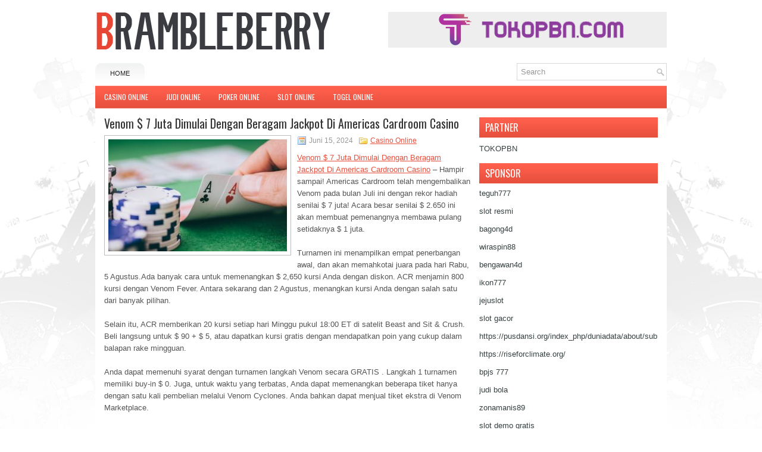

--- FILE ---
content_type: text/html; charset=UTF-8
request_url: https://www.brambleberry.us.com/venom-7-juta-dimulai-dengan-beragam-jackpot-di-americas-cardroom-casino/
body_size: 8401
content:
 <!DOCTYPE html><html xmlns="http://www.w3.org/1999/xhtml" lang="id">
<head profile="http://gmpg.org/xfn/11">
<meta http-equiv="Content-Type" content="text/html; charset=UTF-8" />

<meta name="viewport" content="width=device-width, initial-scale=1.0" />

<link rel="stylesheet" href="https://www.brambleberry.us.com/wp-content/themes/Ritmo/lib/css/reset.css" type="text/css" media="screen, projection" />
<link rel="stylesheet" href="https://www.brambleberry.us.com/wp-content/themes/Ritmo/lib/css/defaults.css" type="text/css" media="screen, projection" />
<!--[if lt IE 8]><link rel="stylesheet" href="https://www.brambleberry.us.com/wp-content/themes/Ritmo/lib/css/ie.css" type="text/css" media="screen, projection" /><![endif]-->

<link rel="stylesheet" href="https://www.brambleberry.us.com/wp-content/themes/Ritmo/style.css" type="text/css" media="screen, projection" />

<title>Venom $ 7 Juta Dimulai Dengan Beragam Jackpot Di Americas Cardroom Casino &#8211; Bramble Berry</title>
<meta name='robots' content='max-image-preview:large' />
<link rel="alternate" type="application/rss+xml" title="Bramble Berry &raquo; Venom $ 7 Juta Dimulai Dengan Beragam Jackpot Di Americas Cardroom Casino Umpan Komentar" href="https://www.brambleberry.us.com/venom-7-juta-dimulai-dengan-beragam-jackpot-di-americas-cardroom-casino/feed/" />
<script type="text/javascript">
window._wpemojiSettings = {"baseUrl":"https:\/\/s.w.org\/images\/core\/emoji\/14.0.0\/72x72\/","ext":".png","svgUrl":"https:\/\/s.w.org\/images\/core\/emoji\/14.0.0\/svg\/","svgExt":".svg","source":{"concatemoji":"https:\/\/www.brambleberry.us.com\/wp-includes\/js\/wp-emoji-release.min.js?ver=6.2.2"}};
/*! This file is auto-generated */
!function(e,a,t){var n,r,o,i=a.createElement("canvas"),p=i.getContext&&i.getContext("2d");function s(e,t){p.clearRect(0,0,i.width,i.height),p.fillText(e,0,0);e=i.toDataURL();return p.clearRect(0,0,i.width,i.height),p.fillText(t,0,0),e===i.toDataURL()}function c(e){var t=a.createElement("script");t.src=e,t.defer=t.type="text/javascript",a.getElementsByTagName("head")[0].appendChild(t)}for(o=Array("flag","emoji"),t.supports={everything:!0,everythingExceptFlag:!0},r=0;r<o.length;r++)t.supports[o[r]]=function(e){if(p&&p.fillText)switch(p.textBaseline="top",p.font="600 32px Arial",e){case"flag":return s("\ud83c\udff3\ufe0f\u200d\u26a7\ufe0f","\ud83c\udff3\ufe0f\u200b\u26a7\ufe0f")?!1:!s("\ud83c\uddfa\ud83c\uddf3","\ud83c\uddfa\u200b\ud83c\uddf3")&&!s("\ud83c\udff4\udb40\udc67\udb40\udc62\udb40\udc65\udb40\udc6e\udb40\udc67\udb40\udc7f","\ud83c\udff4\u200b\udb40\udc67\u200b\udb40\udc62\u200b\udb40\udc65\u200b\udb40\udc6e\u200b\udb40\udc67\u200b\udb40\udc7f");case"emoji":return!s("\ud83e\udef1\ud83c\udffb\u200d\ud83e\udef2\ud83c\udfff","\ud83e\udef1\ud83c\udffb\u200b\ud83e\udef2\ud83c\udfff")}return!1}(o[r]),t.supports.everything=t.supports.everything&&t.supports[o[r]],"flag"!==o[r]&&(t.supports.everythingExceptFlag=t.supports.everythingExceptFlag&&t.supports[o[r]]);t.supports.everythingExceptFlag=t.supports.everythingExceptFlag&&!t.supports.flag,t.DOMReady=!1,t.readyCallback=function(){t.DOMReady=!0},t.supports.everything||(n=function(){t.readyCallback()},a.addEventListener?(a.addEventListener("DOMContentLoaded",n,!1),e.addEventListener("load",n,!1)):(e.attachEvent("onload",n),a.attachEvent("onreadystatechange",function(){"complete"===a.readyState&&t.readyCallback()})),(e=t.source||{}).concatemoji?c(e.concatemoji):e.wpemoji&&e.twemoji&&(c(e.twemoji),c(e.wpemoji)))}(window,document,window._wpemojiSettings);
</script>
<style type="text/css">
img.wp-smiley,
img.emoji {
	display: inline !important;
	border: none !important;
	box-shadow: none !important;
	height: 1em !important;
	width: 1em !important;
	margin: 0 0.07em !important;
	vertical-align: -0.1em !important;
	background: none !important;
	padding: 0 !important;
}
</style>
	<link rel='stylesheet' id='wp-block-library-css' href='https://www.brambleberry.us.com/wp-includes/css/dist/block-library/style.min.css?ver=6.2.2' type='text/css' media='all' />
<link rel='stylesheet' id='classic-theme-styles-css' href='https://www.brambleberry.us.com/wp-includes/css/classic-themes.min.css?ver=6.2.2' type='text/css' media='all' />
<style id='global-styles-inline-css' type='text/css'>
body{--wp--preset--color--black: #000000;--wp--preset--color--cyan-bluish-gray: #abb8c3;--wp--preset--color--white: #ffffff;--wp--preset--color--pale-pink: #f78da7;--wp--preset--color--vivid-red: #cf2e2e;--wp--preset--color--luminous-vivid-orange: #ff6900;--wp--preset--color--luminous-vivid-amber: #fcb900;--wp--preset--color--light-green-cyan: #7bdcb5;--wp--preset--color--vivid-green-cyan: #00d084;--wp--preset--color--pale-cyan-blue: #8ed1fc;--wp--preset--color--vivid-cyan-blue: #0693e3;--wp--preset--color--vivid-purple: #9b51e0;--wp--preset--gradient--vivid-cyan-blue-to-vivid-purple: linear-gradient(135deg,rgba(6,147,227,1) 0%,rgb(155,81,224) 100%);--wp--preset--gradient--light-green-cyan-to-vivid-green-cyan: linear-gradient(135deg,rgb(122,220,180) 0%,rgb(0,208,130) 100%);--wp--preset--gradient--luminous-vivid-amber-to-luminous-vivid-orange: linear-gradient(135deg,rgba(252,185,0,1) 0%,rgba(255,105,0,1) 100%);--wp--preset--gradient--luminous-vivid-orange-to-vivid-red: linear-gradient(135deg,rgba(255,105,0,1) 0%,rgb(207,46,46) 100%);--wp--preset--gradient--very-light-gray-to-cyan-bluish-gray: linear-gradient(135deg,rgb(238,238,238) 0%,rgb(169,184,195) 100%);--wp--preset--gradient--cool-to-warm-spectrum: linear-gradient(135deg,rgb(74,234,220) 0%,rgb(151,120,209) 20%,rgb(207,42,186) 40%,rgb(238,44,130) 60%,rgb(251,105,98) 80%,rgb(254,248,76) 100%);--wp--preset--gradient--blush-light-purple: linear-gradient(135deg,rgb(255,206,236) 0%,rgb(152,150,240) 100%);--wp--preset--gradient--blush-bordeaux: linear-gradient(135deg,rgb(254,205,165) 0%,rgb(254,45,45) 50%,rgb(107,0,62) 100%);--wp--preset--gradient--luminous-dusk: linear-gradient(135deg,rgb(255,203,112) 0%,rgb(199,81,192) 50%,rgb(65,88,208) 100%);--wp--preset--gradient--pale-ocean: linear-gradient(135deg,rgb(255,245,203) 0%,rgb(182,227,212) 50%,rgb(51,167,181) 100%);--wp--preset--gradient--electric-grass: linear-gradient(135deg,rgb(202,248,128) 0%,rgb(113,206,126) 100%);--wp--preset--gradient--midnight: linear-gradient(135deg,rgb(2,3,129) 0%,rgb(40,116,252) 100%);--wp--preset--duotone--dark-grayscale: url('#wp-duotone-dark-grayscale');--wp--preset--duotone--grayscale: url('#wp-duotone-grayscale');--wp--preset--duotone--purple-yellow: url('#wp-duotone-purple-yellow');--wp--preset--duotone--blue-red: url('#wp-duotone-blue-red');--wp--preset--duotone--midnight: url('#wp-duotone-midnight');--wp--preset--duotone--magenta-yellow: url('#wp-duotone-magenta-yellow');--wp--preset--duotone--purple-green: url('#wp-duotone-purple-green');--wp--preset--duotone--blue-orange: url('#wp-duotone-blue-orange');--wp--preset--font-size--small: 13px;--wp--preset--font-size--medium: 20px;--wp--preset--font-size--large: 36px;--wp--preset--font-size--x-large: 42px;--wp--preset--spacing--20: 0.44rem;--wp--preset--spacing--30: 0.67rem;--wp--preset--spacing--40: 1rem;--wp--preset--spacing--50: 1.5rem;--wp--preset--spacing--60: 2.25rem;--wp--preset--spacing--70: 3.38rem;--wp--preset--spacing--80: 5.06rem;--wp--preset--shadow--natural: 6px 6px 9px rgba(0, 0, 0, 0.2);--wp--preset--shadow--deep: 12px 12px 50px rgba(0, 0, 0, 0.4);--wp--preset--shadow--sharp: 6px 6px 0px rgba(0, 0, 0, 0.2);--wp--preset--shadow--outlined: 6px 6px 0px -3px rgba(255, 255, 255, 1), 6px 6px rgba(0, 0, 0, 1);--wp--preset--shadow--crisp: 6px 6px 0px rgba(0, 0, 0, 1);}:where(.is-layout-flex){gap: 0.5em;}body .is-layout-flow > .alignleft{float: left;margin-inline-start: 0;margin-inline-end: 2em;}body .is-layout-flow > .alignright{float: right;margin-inline-start: 2em;margin-inline-end: 0;}body .is-layout-flow > .aligncenter{margin-left: auto !important;margin-right: auto !important;}body .is-layout-constrained > .alignleft{float: left;margin-inline-start: 0;margin-inline-end: 2em;}body .is-layout-constrained > .alignright{float: right;margin-inline-start: 2em;margin-inline-end: 0;}body .is-layout-constrained > .aligncenter{margin-left: auto !important;margin-right: auto !important;}body .is-layout-constrained > :where(:not(.alignleft):not(.alignright):not(.alignfull)){max-width: var(--wp--style--global--content-size);margin-left: auto !important;margin-right: auto !important;}body .is-layout-constrained > .alignwide{max-width: var(--wp--style--global--wide-size);}body .is-layout-flex{display: flex;}body .is-layout-flex{flex-wrap: wrap;align-items: center;}body .is-layout-flex > *{margin: 0;}:where(.wp-block-columns.is-layout-flex){gap: 2em;}.has-black-color{color: var(--wp--preset--color--black) !important;}.has-cyan-bluish-gray-color{color: var(--wp--preset--color--cyan-bluish-gray) !important;}.has-white-color{color: var(--wp--preset--color--white) !important;}.has-pale-pink-color{color: var(--wp--preset--color--pale-pink) !important;}.has-vivid-red-color{color: var(--wp--preset--color--vivid-red) !important;}.has-luminous-vivid-orange-color{color: var(--wp--preset--color--luminous-vivid-orange) !important;}.has-luminous-vivid-amber-color{color: var(--wp--preset--color--luminous-vivid-amber) !important;}.has-light-green-cyan-color{color: var(--wp--preset--color--light-green-cyan) !important;}.has-vivid-green-cyan-color{color: var(--wp--preset--color--vivid-green-cyan) !important;}.has-pale-cyan-blue-color{color: var(--wp--preset--color--pale-cyan-blue) !important;}.has-vivid-cyan-blue-color{color: var(--wp--preset--color--vivid-cyan-blue) !important;}.has-vivid-purple-color{color: var(--wp--preset--color--vivid-purple) !important;}.has-black-background-color{background-color: var(--wp--preset--color--black) !important;}.has-cyan-bluish-gray-background-color{background-color: var(--wp--preset--color--cyan-bluish-gray) !important;}.has-white-background-color{background-color: var(--wp--preset--color--white) !important;}.has-pale-pink-background-color{background-color: var(--wp--preset--color--pale-pink) !important;}.has-vivid-red-background-color{background-color: var(--wp--preset--color--vivid-red) !important;}.has-luminous-vivid-orange-background-color{background-color: var(--wp--preset--color--luminous-vivid-orange) !important;}.has-luminous-vivid-amber-background-color{background-color: var(--wp--preset--color--luminous-vivid-amber) !important;}.has-light-green-cyan-background-color{background-color: var(--wp--preset--color--light-green-cyan) !important;}.has-vivid-green-cyan-background-color{background-color: var(--wp--preset--color--vivid-green-cyan) !important;}.has-pale-cyan-blue-background-color{background-color: var(--wp--preset--color--pale-cyan-blue) !important;}.has-vivid-cyan-blue-background-color{background-color: var(--wp--preset--color--vivid-cyan-blue) !important;}.has-vivid-purple-background-color{background-color: var(--wp--preset--color--vivid-purple) !important;}.has-black-border-color{border-color: var(--wp--preset--color--black) !important;}.has-cyan-bluish-gray-border-color{border-color: var(--wp--preset--color--cyan-bluish-gray) !important;}.has-white-border-color{border-color: var(--wp--preset--color--white) !important;}.has-pale-pink-border-color{border-color: var(--wp--preset--color--pale-pink) !important;}.has-vivid-red-border-color{border-color: var(--wp--preset--color--vivid-red) !important;}.has-luminous-vivid-orange-border-color{border-color: var(--wp--preset--color--luminous-vivid-orange) !important;}.has-luminous-vivid-amber-border-color{border-color: var(--wp--preset--color--luminous-vivid-amber) !important;}.has-light-green-cyan-border-color{border-color: var(--wp--preset--color--light-green-cyan) !important;}.has-vivid-green-cyan-border-color{border-color: var(--wp--preset--color--vivid-green-cyan) !important;}.has-pale-cyan-blue-border-color{border-color: var(--wp--preset--color--pale-cyan-blue) !important;}.has-vivid-cyan-blue-border-color{border-color: var(--wp--preset--color--vivid-cyan-blue) !important;}.has-vivid-purple-border-color{border-color: var(--wp--preset--color--vivid-purple) !important;}.has-vivid-cyan-blue-to-vivid-purple-gradient-background{background: var(--wp--preset--gradient--vivid-cyan-blue-to-vivid-purple) !important;}.has-light-green-cyan-to-vivid-green-cyan-gradient-background{background: var(--wp--preset--gradient--light-green-cyan-to-vivid-green-cyan) !important;}.has-luminous-vivid-amber-to-luminous-vivid-orange-gradient-background{background: var(--wp--preset--gradient--luminous-vivid-amber-to-luminous-vivid-orange) !important;}.has-luminous-vivid-orange-to-vivid-red-gradient-background{background: var(--wp--preset--gradient--luminous-vivid-orange-to-vivid-red) !important;}.has-very-light-gray-to-cyan-bluish-gray-gradient-background{background: var(--wp--preset--gradient--very-light-gray-to-cyan-bluish-gray) !important;}.has-cool-to-warm-spectrum-gradient-background{background: var(--wp--preset--gradient--cool-to-warm-spectrum) !important;}.has-blush-light-purple-gradient-background{background: var(--wp--preset--gradient--blush-light-purple) !important;}.has-blush-bordeaux-gradient-background{background: var(--wp--preset--gradient--blush-bordeaux) !important;}.has-luminous-dusk-gradient-background{background: var(--wp--preset--gradient--luminous-dusk) !important;}.has-pale-ocean-gradient-background{background: var(--wp--preset--gradient--pale-ocean) !important;}.has-electric-grass-gradient-background{background: var(--wp--preset--gradient--electric-grass) !important;}.has-midnight-gradient-background{background: var(--wp--preset--gradient--midnight) !important;}.has-small-font-size{font-size: var(--wp--preset--font-size--small) !important;}.has-medium-font-size{font-size: var(--wp--preset--font-size--medium) !important;}.has-large-font-size{font-size: var(--wp--preset--font-size--large) !important;}.has-x-large-font-size{font-size: var(--wp--preset--font-size--x-large) !important;}
.wp-block-navigation a:where(:not(.wp-element-button)){color: inherit;}
:where(.wp-block-columns.is-layout-flex){gap: 2em;}
.wp-block-pullquote{font-size: 1.5em;line-height: 1.6;}
</style>
<script type='text/javascript' src='https://www.brambleberry.us.com/wp-includes/js/jquery/jquery.min.js?ver=3.6.4' id='jquery-core-js'></script>
<script type='text/javascript' src='https://www.brambleberry.us.com/wp-includes/js/jquery/jquery-migrate.min.js?ver=3.4.0' id='jquery-migrate-js'></script>
<script type='text/javascript' src='https://www.brambleberry.us.com/wp-content/themes/Ritmo/lib/js/superfish.js?ver=6.2.2' id='superfish-js'></script>
<script type='text/javascript' src='https://www.brambleberry.us.com/wp-content/themes/Ritmo/lib/js/jquery.mobilemenu.js?ver=6.2.2' id='mobilemenu-js'></script>
<link rel="https://api.w.org/" href="https://www.brambleberry.us.com/wp-json/" /><link rel="alternate" type="application/json" href="https://www.brambleberry.us.com/wp-json/wp/v2/posts/373" /><link rel="EditURI" type="application/rsd+xml" title="RSD" href="https://www.brambleberry.us.com/xmlrpc.php?rsd" />
<link rel="wlwmanifest" type="application/wlwmanifest+xml" href="https://www.brambleberry.us.com/wp-includes/wlwmanifest.xml" />

<link rel="canonical" href="https://www.brambleberry.us.com/venom-7-juta-dimulai-dengan-beragam-jackpot-di-americas-cardroom-casino/" />
<link rel='shortlink' href='https://www.brambleberry.us.com/?p=373' />
<link rel="alternate" type="application/json+oembed" href="https://www.brambleberry.us.com/wp-json/oembed/1.0/embed?url=https%3A%2F%2Fwww.brambleberry.us.com%2Fvenom-7-juta-dimulai-dengan-beragam-jackpot-di-americas-cardroom-casino%2F" />
<link rel="alternate" type="text/xml+oembed" href="https://www.brambleberry.us.com/wp-json/oembed/1.0/embed?url=https%3A%2F%2Fwww.brambleberry.us.com%2Fvenom-7-juta-dimulai-dengan-beragam-jackpot-di-americas-cardroom-casino%2F&#038;format=xml" />
<link rel="shortcut icon" href="https://www.brambleberry.us.com/wp-content/themes/Ritmo/images/favicon.png" type="image/x-icon" />
<link rel="alternate" type="application/rss+xml" title="Bramble Berry RSS Feed" href="https://www.brambleberry.us.com/feed/" />
<link rel="pingback" href="https://www.brambleberry.us.com/xmlrpc.php" />

</head>

<body class="post-template-default single single-post postid-373 single-format-standard">

<div id="container">

    <div id="header">
    
        <div class="logo">
         
            <a href="https://www.brambleberry.us.com"><img src="https://www.brambleberry.us.com/wp-content/themes/Ritmo/images/logo.png" alt="Bramble Berry" title="Bramble Berry" /></a>
         
        </div><!-- .logo -->

        <div class="header-right">
            <a href="https://tokopbn.com" target="_blank"><img src="https://www.tokopbn.com/banner-toko-pbn.png" alt="jasa backlink"></a> 
        </div><!-- .header-right -->
        
    </div><!-- #header -->
    
    <div class="clearfix">
        			        <div class="menu-primary-container">
			<ul class="menus menu-primary">
                <li ><a href="https://www.brambleberry.us.com">Home</a></li>
							</ul>
		</div>
                      <!--.primary menu--> 	
                
        <div id="topsearch">
             
<div id="search" title="Type and hit enter">
    <form method="get" id="searchform" action="https://www.brambleberry.us.com/"> 
        <input type="text" value="Search" 
            name="s" id="s"  onblur="if (this.value == '')  {this.value = 'Search';}"  
            onfocus="if (this.value == 'Search') {this.value = '';}" 
        />
    </form>
</div><!-- #search -->        </div>
    </div>
    
            <div class="clearfix">
            			        <div class="menu-secondary-container">
			<ul class="menus menu-secondary">
					<li class="cat-item cat-item-150"><a href="https://www.brambleberry.us.com/category/casino-online/">Casino Online</a>
</li>
	<li class="cat-item cat-item-149"><a href="https://www.brambleberry.us.com/category/judi-online/">Judi Online</a>
</li>
	<li class="cat-item cat-item-151"><a href="https://www.brambleberry.us.com/category/poker-online/">Poker Online</a>
</li>
	<li class="cat-item cat-item-152"><a href="https://www.brambleberry.us.com/category/slot-online/">Slot Online</a>
</li>
	<li class="cat-item cat-item-153"><a href="https://www.brambleberry.us.com/category/togel-online/">Togel Online</a>
</li>
			</ul>
		</div>
                      <!--.secondary menu--> 	
                </div>
    
    <div id="main">
    
            
        <div id="content">
            
                    
            
    <div class="post post-single clearfix post-373 type-post status-publish format-standard has-post-thumbnail hentry category-casino-online tag-casino tag-judi tag-poker tag-slot tag-togel" id="post-373">
    
        <h2 class="title">Venom $ 7 Juta Dimulai Dengan Beragam Jackpot Di Americas Cardroom Casino</h2>
        
        <img width="300" height="188" src="https://www.brambleberry.us.com/wp-content/uploads/2023/03/v011.jpg" class="alignleft featured_image wp-post-image" alt="" decoding="async" srcset="https://www.brambleberry.us.com/wp-content/uploads/2023/03/v011.jpg 750w, https://www.brambleberry.us.com/wp-content/uploads/2023/03/v011-300x188.jpg 300w" sizes="(max-width: 300px) 100vw, 300px" />        
        <div class="postmeta-primary">

            <span class="meta_date">Juni 15, 2024</span>
           &nbsp;  <span class="meta_categories"><a href="https://www.brambleberry.us.com/category/casino-online/" rel="category tag">Casino Online</a></span>

             
        </div>
        
        <div class="entry clearfix">
            
            <p><a href="https://www.brambleberry.us.com/venom-7-juta-dimulai-dengan-beragam-jackpot-di-americas-cardroom-casino/">Venom $ 7 Juta Dimulai Dengan Beragam Jackpot Di Americas Cardroom Casino</a> &#8211; Hampir sampai! Americas Cardroom telah mengembalikan Venom pada bulan Juli ini dengan rekor hadiah senilai $ 7 juta! Acara besar senilai $ 2.650 ini akan membuat pemenangnya membawa pulang setidaknya $ 1 juta.</p>
<p>Turnamen ini menampilkan empat penerbangan awal, dan akan memahkotai juara pada hari Rabu, 5 Agustus.Ada banyak cara untuk memenangkan $ 2,650 kursi Anda dengan diskon. ACR menjamin 800 kursi dengan Venom Fever. Antara sekarang dan 2 Agustus, menangkan kursi Anda dengan salah satu dari banyak pilihan.</p>
<p>Selain itu, ACR memberikan 20 kursi setiap hari Minggu pukul 18:00 ET di satelit Beast and Sit &amp; Crush. Beli langsung untuk $ 90 + $ 5, atau dapatkan kursi gratis dengan mendapatkan poin yang cukup dalam balapan rake mingguan.</p>
<p>Anda dapat memenuhi syarat dengan turnamen langkah Venom secara GRATIS . Langkah 1 turnamen memiliki buy-in $ 0. Juga, untuk waktu yang terbatas, Anda dapat memenangkan beberapa tiket hanya dengan satu kali pembelian melalui Venom Cyclones. Anda bahkan dapat menjual tiket ekstra di Venom Marketplace.</p>
<p>Jika Anda belum bergabung dengan Americas Cardroom , berikut adalah satu alasan lagi mengapa Anda harus mendaftar hari ini:</p>
<p>Deposan baru dapat memanfaatkan bonus pertandingan 100 persen yang murah hati, hingga $ 1.000. Setor dengan crypto dan bonus Anda adalah 200 persen, hingga $ 500.</p>
<p>Bahkan jika Anda pergi dengan tidak pernah melipat, dampaknya masih akan kurang dari memilih untuk bermain slot. Dalam Three Card Poker, bahkan pemain terburuk masih bermain sangat buruk. Dengan kata lain, Three Card Poker menawarkan beberapa hadiah kepada pemain yang bagus, tetapi tidak sebanyak permainan lainnya, termasuk video poker kunjungi agen judi online <a href="https://programmipro.com">indobetslot</a>.</p>
<p>Jadi, bagaimana dengan mesin slot sebagai pemenang penghargaan kami? Slot ditemukan di sini pada akhir abad ke-19. Walaupun mereka dapat ditemukan di Pantai Timur pada masa-masa awal itu, kita semua telah melihat film-film barat dengan beberapa slot mekanis yang terlihat lebih awal. Meskipun, ada kemungkinan beberapa dari mereka tidak cocok dengan periode waktu film seharusnya terjadi. Tapi, ini bukan masalah sebenarnya.</p>
    
        </div>
        
        <div class="postmeta-secondary"><span class="meta_tags"><a href="https://www.brambleberry.us.com/tag/casino/" rel="tag">Casino</a>, <a href="https://www.brambleberry.us.com/tag/judi/" rel="tag">Judi</a>, <a href="https://www.brambleberry.us.com/tag/poker/" rel="tag">Poker</a>, <a href="https://www.brambleberry.us.com/tag/slot/" rel="tag">Slot</a>, <a href="https://www.brambleberry.us.com/tag/togel/" rel="tag">Togel</a></span></div> 
        
    
    </div><!-- Post ID 373 -->
    
                
                    
        </div><!-- #content -->
    
        
<div id="sidebar-primary">

		<ul class="widget_text widget-container">
			<li id="custom_html-6" class="widget_text widget widget_custom_html">
				<h3 class="widgettitle">PARTNER</h3>
				<div class="textwidget custom-html-widget"><a href="https://www.tokopbn.com/">TOKOPBN</a></div>
			</li>
		</ul>
    	
		<ul class="widget-container">
			<li id="sponsor" class="widget widget_meta">
				<h3 class="widgettitle">Sponsor</h3>			
				<ul>
					<li><a href="https://10teguh777.com">teguh777</a></li>
                            <li><a href="https://www.asianwindky.com/menu">slot resmi</a></li>
                            <li><a href="https://www.freelanceaffiliateguide.com/product/">bagong4d</a></li>
                            <li><a href="https://californiajuniorcotillion.com/">wiraspin88</a></li>
                            <li><a href="https://heylink.me/bengawan4d-link">bengawan4d</a></li>
                            <li><a href="https://www.mavrixonline.com/terms/">ikon777</a></li>
                            <li><a href="https://www.itgaiacademy.com/bootcamp">jejuslot</a></li>
                            <li><a href="https://kazerestaurant.com/menu/">slot gacor</a></li>
                            <li><a href="https://pusdansi.org/index_php/duniadata/about/submissions/">https://pusdansi.org/index_php/duniadata/about/submissions/</a></li>
                            <li><a href="https://riseforclimate.org/">https://riseforclimate.org/</a></li>
                            <li><a href="https://www.freelance-academy.org/">bpjs 777</a></li>
                            <li><a href="https://eaglesmerecottages.com/">judi bola</a></li>
                            <li><a href="https://zonamanis89.id/">zonamanis89</a></li>
                            <li><a href="https://aliceripoll.com/">slot demo gratis</a></li>
                            <li><a href="https://miserysignalsmusic.com/home">WEB77</a></li>
                            				</ul>
			</li>
		</ul>

    
		<ul class="widget-container"><li id="recent-posts-4" class="widget widget_recent_entries">
		<h3 class="widgettitle">Pos-pos Terbaru</h3>
		<ul>
											<li>
					<a href="https://www.brambleberry.us.com/sepasang-mantan-bintang-toto-2026-menerima-posisi-dalam-taruhan-toto-2026/">Sepasang Mantan Bintang Toto 2026 Menerima Posisi Dalam Taruhan Toto 2026</a>
											<span class="post-date">Januari 22, 2026</span>
									</li>
											<li>
					<a href="https://www.brambleberry.us.com/saya-mengalami-hari-yang-luar-biasa-bermain-video-slot-qq-2026/">Saya mengalami hari yang luar biasa bermain video Slot QQ 2026</a>
											<span class="post-date">Januari 21, 2026</span>
									</li>
											<li>
					<a href="https://www.brambleberry.us.com/pro-togel-2026-jerman-menghasilkan-1-800-290-dan-gelang-pertama-sebagai-juara/">Pro Togel 2026 Jerman Menghasilkan $ 1.800.290 dan Gelang Pertama Sebagai Juara</a>
											<span class="post-date">Januari 21, 2026</span>
									</li>
											<li>
					<a href="https://www.brambleberry.us.com/terima-kasih-telah-menggunakan-esther-bluff-teknik-judi-slot-qq-2026-pro/">Terima kasih telah menggunakan Esther Bluff Teknik Judi Slot QQ 2026 Pro</a>
											<span class="post-date">Januari 20, 2026</span>
									</li>
											<li>
					<a href="https://www.brambleberry.us.com/casino-poker-2026-ada-di-sana-jadi-jika-mereka-setuju-mengapa-menyalahkan-ivey/">Casino Poker 2026 ada di sana jadi jika mereka setuju mengapa menyalahkan Ivey</a>
											<span class="post-date">Januari 19, 2026</span>
									</li>
					</ul>

		</li></ul><ul class="widget-container"><li id="meta-4" class="widget widget_meta"><h3 class="widgettitle">Meta</h3>
		<ul>
						<li><a href="https://www.brambleberry.us.com/wp-login.php">Masuk</a></li>
			<li><a href="https://www.brambleberry.us.com/feed/">Feed entri</a></li>
			<li><a href="https://www.brambleberry.us.com/comments/feed/">Feed komentar</a></li>

			<li><a href="https://wordpress.org/">WordPress.org</a></li>
		</ul>

		</li></ul><ul class="widget-container"><li id="categories-2" class="widget widget_categories"><h3 class="widgettitle">Kategori</h3>
			<ul>
					<li class="cat-item cat-item-150"><a href="https://www.brambleberry.us.com/category/casino-online/">Casino Online</a> (259)
</li>
	<li class="cat-item cat-item-149"><a href="https://www.brambleberry.us.com/category/judi-online/">Judi Online</a> (186)
</li>
	<li class="cat-item cat-item-151"><a href="https://www.brambleberry.us.com/category/poker-online/">Poker Online</a> (367)
</li>
	<li class="cat-item cat-item-152"><a href="https://www.brambleberry.us.com/category/slot-online/">Slot Online</a> (123)
</li>
	<li class="cat-item cat-item-153"><a href="https://www.brambleberry.us.com/category/togel-online/">Togel Online</a> (121)
</li>
			</ul>

			</li></ul><ul class="widget-container"><li id="archives-4" class="widget widget_archive"><h3 class="widgettitle">Arsip</h3>
			<ul>
					<li><a href='https://www.brambleberry.us.com/2026/01/'>Januari 2026</a>&nbsp;(21)</li>
	<li><a href='https://www.brambleberry.us.com/2025/12/'>Desember 2025</a>&nbsp;(32)</li>
	<li><a href='https://www.brambleberry.us.com/2025/11/'>November 2025</a>&nbsp;(35)</li>
	<li><a href='https://www.brambleberry.us.com/2025/10/'>Oktober 2025</a>&nbsp;(31)</li>
	<li><a href='https://www.brambleberry.us.com/2025/09/'>September 2025</a>&nbsp;(26)</li>
	<li><a href='https://www.brambleberry.us.com/2025/08/'>Agustus 2025</a>&nbsp;(17)</li>
	<li><a href='https://www.brambleberry.us.com/2025/07/'>Juli 2025</a>&nbsp;(22)</li>
	<li><a href='https://www.brambleberry.us.com/2025/06/'>Juni 2025</a>&nbsp;(26)</li>
	<li><a href='https://www.brambleberry.us.com/2025/05/'>Mei 2025</a>&nbsp;(21)</li>
	<li><a href='https://www.brambleberry.us.com/2025/04/'>April 2025</a>&nbsp;(23)</li>
	<li><a href='https://www.brambleberry.us.com/2025/03/'>Maret 2025</a>&nbsp;(42)</li>
	<li><a href='https://www.brambleberry.us.com/2025/02/'>Februari 2025</a>&nbsp;(31)</li>
	<li><a href='https://www.brambleberry.us.com/2025/01/'>Januari 2025</a>&nbsp;(28)</li>
	<li><a href='https://www.brambleberry.us.com/2024/12/'>Desember 2024</a>&nbsp;(30)</li>
	<li><a href='https://www.brambleberry.us.com/2024/11/'>November 2024</a>&nbsp;(32)</li>
	<li><a href='https://www.brambleberry.us.com/2024/10/'>Oktober 2024</a>&nbsp;(39)</li>
	<li><a href='https://www.brambleberry.us.com/2024/09/'>September 2024</a>&nbsp;(25)</li>
	<li><a href='https://www.brambleberry.us.com/2024/08/'>Agustus 2024</a>&nbsp;(36)</li>
	<li><a href='https://www.brambleberry.us.com/2024/07/'>Juli 2024</a>&nbsp;(44)</li>
	<li><a href='https://www.brambleberry.us.com/2024/06/'>Juni 2024</a>&nbsp;(43)</li>
	<li><a href='https://www.brambleberry.us.com/2024/05/'>Mei 2024</a>&nbsp;(33)</li>
	<li><a href='https://www.brambleberry.us.com/2024/04/'>April 2024</a>&nbsp;(37)</li>
	<li><a href='https://www.brambleberry.us.com/2024/03/'>Maret 2024</a>&nbsp;(49)</li>
	<li><a href='https://www.brambleberry.us.com/2024/02/'>Februari 2024</a>&nbsp;(30)</li>
	<li><a href='https://www.brambleberry.us.com/2024/01/'>Januari 2024</a>&nbsp;(28)</li>
	<li><a href='https://www.brambleberry.us.com/2023/12/'>Desember 2023</a>&nbsp;(29)</li>
	<li><a href='https://www.brambleberry.us.com/2023/11/'>November 2023</a>&nbsp;(20)</li>
	<li><a href='https://www.brambleberry.us.com/2023/10/'>Oktober 2023</a>&nbsp;(40)</li>
	<li><a href='https://www.brambleberry.us.com/2023/09/'>September 2023</a>&nbsp;(20)</li>
	<li><a href='https://www.brambleberry.us.com/2023/08/'>Agustus 2023</a>&nbsp;(36)</li>
	<li><a href='https://www.brambleberry.us.com/2023/07/'>Juli 2023</a>&nbsp;(35)</li>
	<li><a href='https://www.brambleberry.us.com/2023/06/'>Juni 2023</a>&nbsp;(34)</li>
	<li><a href='https://www.brambleberry.us.com/2023/05/'>Mei 2023</a>&nbsp;(41)</li>
	<li><a href='https://www.brambleberry.us.com/2023/04/'>April 2023</a>&nbsp;(19)</li>
	<li><a href='https://www.brambleberry.us.com/2023/03/'>Maret 2023</a>&nbsp;(1)</li>
			</ul>

			</li></ul><ul class="widget-container"><li id="tag_cloud-2" class="widget widget_tag_cloud"><h3 class="widgettitle">Tag</h3><div class="tagcloud"><a href="https://www.brambleberry.us.com/tag/casino/" class="tag-cloud-link tag-link-155 tag-link-position-1" style="font-size: 8pt;" aria-label="Casino (1,056 item)">Casino</a>
<a href="https://www.brambleberry.us.com/tag/judi/" class="tag-cloud-link tag-link-154 tag-link-position-2" style="font-size: 8pt;" aria-label="Judi (1,056 item)">Judi</a>
<a href="https://www.brambleberry.us.com/tag/poker/" class="tag-cloud-link tag-link-156 tag-link-position-3" style="font-size: 8pt;" aria-label="Poker (1,056 item)">Poker</a>
<a href="https://www.brambleberry.us.com/tag/slot/" class="tag-cloud-link tag-link-157 tag-link-position-4" style="font-size: 8pt;" aria-label="Slot (1,056 item)">Slot</a>
<a href="https://www.brambleberry.us.com/tag/togel/" class="tag-cloud-link tag-link-158 tag-link-position-5" style="font-size: 8pt;" aria-label="Togel (1,056 item)">Togel</a></div>
</li></ul><ul class="widget-container"><li id="search-4" class="widget widget_search"> 
<div id="search" title="Type and hit enter">
    <form method="get" id="searchform" action="https://www.brambleberry.us.com/"> 
        <input type="text" value="Search" 
            name="s" id="s"  onblur="if (this.value == '')  {this.value = 'Search';}"  
            onfocus="if (this.value == 'Search') {this.value = '';}" 
        />
    </form>
</div><!-- #search --></li></ul><ul class="widget-container"><li id="block-2" class="widget widget_block"></li></ul>    
</div><!-- #sidebar-primary -->        
                
    </div><!-- #main -->
    
    
    <div id="footer-widgets" class="clearfix">
                <div class="footer-widget-box">
                    </div>
        
        <div class="footer-widget-box">
                    </div>
        
        <div class="footer-widget-box footer-widget-box-last">
                    </div>
        
    </div>

    <div id="footer">
    
        <div id="copyrights">
             &copy; 2026  <a href="https://www.brambleberry.us.com/">Bramble Berry</a> 
        </div>
        
                
        <div id="credits" style="overflow-y: hidden;overflow-x: visible;width: 400px;margin: auto;">
				<div style="width: 10000px;text-align: left;">
					Powered by <a href="http://wordpress.org/"><strong>WordPress</strong></a> | Theme Designed by:  <a href="https://www.bca.co.id/" rel="follow">Bank bca</a> <a href="https://www.bni.co.id/" rel="follow">Bank bni</a> <a href="https://bri.co.id/" rel="follow">Bank bri</a> <a href="https://www.btn.co.id/" rel="follow">Bank btn</a> <a href="https://www.cimbniaga.co.id" rel="follow">Bank cimbniaga</a> <a href="https://www.citibank.co.id/" rel="follow">Bank citibank</a> <a href="https://www.danamon.co.id" rel="follow">Bank danamon</a> <a href="https://www.bi.go.id/" rel="follow">Bank Indonesia</a> <a href="https://www.klikmbc.co.id/" rel="follow">Bank klikmbc</a> <a href="https://www.bankmandiri.co.id/" rel="follow">Bank mandiri</a> <a href="https://www.ocbc.com/" rel="follow">Bank ocbc</a> <a href="https://www.panin.co.id/" rel="follow">bank Panin</a> <a href="https://facebook.com/" rel="follow">facebook</a> <a href="https://google.co.id/" rel="follow">google</a> <a href="https://www.instagram.com/" rel="follow">instagram</a> <a href="https://www.maybank.co.id/" rel="follow">maybank</a> <a href="https://paypal.com/" rel="follow">paypall</a> <a href="https://www.telkom.co.id/" rel="follow">telkom</a> <a href="https://www.telkomsel.com/" rel="follow">telkomsel</a> <a href="https://www.tiktok.com/" rel="follow">tiktok</a> <a href="https://twitter.com/" rel="follow">twitter</a> <a href="https://web.whatsapp.com/" rel="follow">WA</a> <a href="https://youtube.com/" rel="follow">youtube</a>						
				</div>
			</div><!-- #credits -->
			
    </div><!-- #footer -->
    
</div><!-- #container -->

<script type='text/javascript' src='https://www.brambleberry.us.com/wp-includes/js/comment-reply.min.js?ver=6.2.2' id='comment-reply-js'></script>
<script type='text/javascript' src='https://www.brambleberry.us.com/wp-includes/js/hoverIntent.min.js?ver=1.10.2' id='hoverIntent-js'></script>

<script type='text/javascript'>
/* <![CDATA[ */
jQuery.noConflict();
jQuery(function(){ 
	jQuery('ul.menu-primary').superfish({ 
	animation: {opacity:'show'},
autoArrows:  true,
                dropShadows: false, 
                speed: 200,
                delay: 800
                });
            });
jQuery('.menu-primary-container').mobileMenu({
                defaultText: 'Menu',
                className: 'menu-primary-responsive',
                containerClass: 'menu-primary-responsive-container',
                subMenuDash: '&ndash;'
            });

jQuery(function(){ 
	jQuery('ul.menu-secondary').superfish({ 
	animation: {opacity:'show'},
autoArrows:  true,
                dropShadows: false, 
                speed: 200,
                delay: 800
                });
            });
jQuery('.menu-secondary-container').mobileMenu({
                defaultText: 'Navigation',
                className: 'menu-secondary-responsive',
                containerClass: 'menu-secondary-responsive-container',
                subMenuDash: '&ndash;'
            });

/* ]]> */
</script>
<script defer src="https://static.cloudflareinsights.com/beacon.min.js/vcd15cbe7772f49c399c6a5babf22c1241717689176015" integrity="sha512-ZpsOmlRQV6y907TI0dKBHq9Md29nnaEIPlkf84rnaERnq6zvWvPUqr2ft8M1aS28oN72PdrCzSjY4U6VaAw1EQ==" data-cf-beacon='{"version":"2024.11.0","token":"bfcf951196db4ad7961e425c0c6fcb62","r":1,"server_timing":{"name":{"cfCacheStatus":true,"cfEdge":true,"cfExtPri":true,"cfL4":true,"cfOrigin":true,"cfSpeedBrain":true},"location_startswith":null}}' crossorigin="anonymous"></script>
</body>
</html>